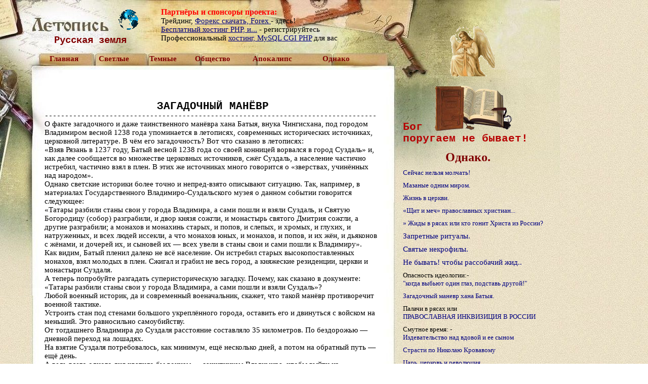

--- FILE ---
content_type: text/html; charset=windows-1251
request_url: http://odnako.vov.ru/odnako_zagadka_manevr.html
body_size: 43504
content:
<!DOCTYPE HTML PUBLIC "-//W3C//DTD HTML 4.01 Transitional//EN">
<html>
<head>
<title>Загадочный маневр</title>
<meta http-equiv="content-type" content="text/html; charset=windows-1251">
<meta name="description" content="О факте загадочного и даже таинственного маневра хана Батыя, внука Чингисхана, под городом Владимиром весной 1238 упоминается в летописях.... Человеку они внушали: что ты раб Божий, подразумевая ты раб мой, и стал человек забывать, что нет и не может быть рабов у Бога, но человек - сын Бога и сын любимый.">
<meta name="keywords" content="Загадочный маневр хана Батыя">
<meta name="generator" content="Web Page Maker">

<meta name="perevod" content="Перевод aka Voevoda">

<style type="text/css">
/*----------Text Styles----------*/
.ws6 {font-size: 8px;}
.ws7 {font-size: 9.3px;}
.ws8 {font-size: 11px;}
.ws9 {font-size: 12px;}
.ws10 {font-size: 13px;}
.ws11 {font-size: 15px;}
.ws12 {font-size: 16px;}
.ws14 {font-size: 19px;}
.ws16 {font-size: 21px;}
.ws18 {font-size: 24px;}
.ws20 {font-size: 27px;}
.ws22 {font-size: 29px;}
.ws24 {font-size: 32px;}
.ws26 {font-size: 35px;}
.ws28 {font-size: 37px;}
.ws36 {font-size: 48px;}
.ws48 {font-size: 64px;}
.ws72 {font-size: 96px;}
.wpmd {font-size: 13px;font-family: 'Arial';font-style: normal;font-weight: normal;}
/*----------Para Styles----------*/
DIV,UL,OL /* Left */
{
 margin-top: 0px;
 margin-bottom: 0px;
}
</style>

<style type="text/css">
a.style1:link{color:#800000;text-decoration: none;}
a.style1:visited{color:#800000;text-decoration: none;}
a.style1:hover{color:#FF0000;text-decoration: underline;}
a.style1:active{color:#800000;text-decoration: none;}
a.style2:link{color:#000080;text-decoration: none;}
a.style2:visited{color:#000080;text-decoration: none;}
a.style2:hover{color:#0000FF;text-decoration: underline;}
a.style2:active{color:#0000FF;text-decoration: none;}
a.style3:link{color:#000000;text-decoration: none;}
a.style3:visited{color:#800000;text-decoration: none;}
a.style3:hover{color:#E10000;text-decoration: none;}
a.style3:active{color:#009393;text-decoration: none;}
a.style4:link{color:#000080;text-decoration: underline;}
a.style4:visited{color:#8C008C;}
a.style4:hover{color:#D20000;}
a.style4:active{color:#CC00CC;}
</style>
</head>

<body background="images/lp_fon2.jpg">

<div id="g_image1" style="position:absolute; overflow:hidden; left:854px; top:1459px; width:31px; height:31px; z-index:0"><img src="images/baner1.gif" alt="" title="" border=0 width=31 height=31></div>

<div id="g_image2" style="position:absolute; overflow:hidden; left:0px; top:138px; width:125px; height:447px; z-index:1"><img src="images/lp_vs_lv.jpg" alt="" title="" border=0 width=125 height=447></div>

<div id="image1" style="position:absolute; overflow:hidden; left:0px; top:5385px; width:1105px; height:155px; z-index:2"><img src="images/lp_niz1.jpg" alt="" title="" border=0 width=1105 height=155></div>

<div id="g_image8" style="position:absolute; overflow:hidden; left:774px; top:138px; width:332px; height:263px; z-index:3"><img src="images/lp_vs_pr.jpg" alt="" title="" border=0 width=332 height=263></div>

<div id="g_image7" style="position:absolute; overflow:hidden; left:0px; top:0px; width:1106px; height:138px; z-index:4"><img src="images/lp_logo.jpg" alt="" title="" border=0 width=1106 height=138></div>

<div id="g_text2" style="position:absolute; overflow:hidden; left:107px; top:69px; width:155px; height:26px; z-index:5">
<div class="wpmd">
<div><font color="#800000" face="Courier New" class="ws14"><B>Русская земля</B></font></div>
</div></div>

<div id="g_text3" style="position:absolute; overflow:hidden; left:98px; top:108px; width:674px; height:24px; z-index:6">
<div class="wpmd">
<div><font face="Georgia" class="ws11"><B><a href="index.html" title="" class="style1">Главная</a></B></font><font face="Georgia" class="ws11"><B>&nbsp;&nbsp;&nbsp;&nbsp;&nbsp;&nbsp;&nbsp;&nbsp;&nbsp; </B></font><font face="Georgia" class="ws11"><B><a href="SVET_.html" title="Львы" class="style1">Светлые</a></B></font><font face="Georgia" class="ws11"><B>&nbsp;&nbsp;&nbsp;&nbsp;&nbsp;&nbsp;&nbsp;&nbsp;&nbsp; </B></font><font face="Georgia" class="ws11"><B><a href="MRAK_.html" title="Орлы" class="style1">Темные</a></B></font><font face="Georgia" class="ws11"><B>&nbsp;&nbsp;&nbsp;&nbsp;&nbsp;&nbsp;&nbsp;&nbsp; </B></font><font face="Georgia" class="ws11"><B><a href="NEWS_.html" title="" class="style1">Общество</a></B></font><font face="Georgia" class="ws11"><B>&nbsp;&nbsp;&nbsp;&nbsp;&nbsp;&nbsp;&nbsp;&nbsp;&nbsp;&nbsp; </B></font><font face="Georgia" class="ws11"><B><a href="APOKALIPS_.html" title="" class="style1">Апокалипс</a></B></font><font face="Georgia" class="ws11"><B>&nbsp;&nbsp;&nbsp;&nbsp;&nbsp;&nbsp;&nbsp;&nbsp;&nbsp;&nbsp;&nbsp;&nbsp;&nbsp;&nbsp; </B></font><font face="Georgia" class="ws11"><B><a href="ODNAKO_.html" title="" class="style1">Однако</a></B></font></div>
</div></div>

<div id="g_text45" style="position:absolute; overflow:hidden; left:88px; top:199px; width:664px; height:5273px; z-index:7">
<div class="wpmd">
<div align=center><font face="Courier New" class="ws16"><B>ЗАГАДОЧНЫЙ МАНЁВР</B></font></div>
<div><font face="Courier New"><B>----------------------------------------------------------------------------------</B></font></div>
<div><font face="Georgia" class="ws11"> О факте загадочного и даже таинственного манёвра хана Батыя, внука Чингисхана, под городом Владимиром весной 1238 года упоминается в летописях, современных исторических источниках, церковной литературе. В чём его загадочность? Вот что сказано в летописях:</font></div>
<div><font face="Georgia" class="ws11"> «Взяв Рязань в 1237 году, Батый весной 1238 года со своей конницей ворвался в город Суздаль» и, как далее сообщается во множестве церковных источников, сжёг Суздаль, а население частично истребил, частично взял в плен. В этих же источниках много говорится о «зверствах, учинённых над народом».</font></div>
<div><font face="Georgia" class="ws11"> Однако светские историки более точно и непред-взято описывают ситуацию. Так, например, в материалах Государственного Владимиро-Суздальского музея о данном событии говорится следующее: </font></div>
<div><font face="Georgia" class="ws11">«Татары разбили станы свои у города Владимира, а сами пошли и взяли Суздаль, и Святую Богородицу (собор) разграбили, и двор князя сожгли, и монастырь святого Дмитрия сожгли, а другие разграбили; а монахов и монахинь старых, и попов, и слепых, и хромых, и глухих, и натруженных, и всех людей иссекли, а что монахов юных, и монахов, и попов, и их жён, и дьяконов с жёнами, и дочерей их, и сыновей их — всех увели в станы свои и сами пошли к Владимиру». </font></div>
<div><font face="Georgia" class="ws11">Как видим, Батый пленил далеко не всё население. Он истребил старых высокопоставленных монахов, взял молодых в плен. Сжигал и грабил не весь город, а княжеские резиденции, церкви и монастыри Суздаля.</font></div>
<div><font face="Georgia" class="ws11"> А теперь попробуйте разгадать суперисторическую загадку. Почему, как сказано в документе: «Татары разбили станы свои у города Владимира, а сами пошли и взяли Суздаль»? </font></div>
<div><font face="Georgia" class="ws11">Любой военный историк, да и современный военачальник, скажет, что такой манёвр противоречит военной тактике. </font></div>
<div><font face="Georgia" class="ws11">Устроить стан под стенами большого укреплённого города, оставить его и двинуться с войском на меньший. Это равносильно самоубийству.</font></div>
<div><font face="Georgia" class="ws11"> От тогдашнего Владимира до Суздаля расстояние составляло 35 километров. По бездорожью — дневной переход на лошадях. </font></div>
<div><font face="Georgia" class="ws11">На взятие Суздаля потребовалось, как минимум, ещё несколько дней, а потом на обратный путь — ещё день.</font></div>
<div><font face="Georgia" class="ws11"> А ведь всего одного дня хватило бы воинам — защитникам Владимира, чтобы выйти из укреплённого города и разгромить оставленный без войска стан. Забрать запасных лошадей, запасные колчаны со стрелами, продовольствие, штурмовые лестницы и камнеметательные устройства, тем самым лишив противника не только возможности штурма, но и вообще боеспособности.</font></div>
<div><font face="Georgia" class="ws11"> Но они не вышли. Почему? Может быть, не знали, что войско Батыя покинуло стан? Знали. С высоты стен крепостных это можно было видеть, да и лазутчики сообщали. </font></div>
<div><font face="Georgia" class="ws11">Может быть, войско Батыя было столь многочисленно, что и одной охраны стана оказалось бы достаточно для отражения атаки?</font></div>
<div><font face="Georgia" class="ws11"> Первоначально историки так это и объясняли. Мол, численность золотоордынцев составляла чуть ли не миллион. Потом спохватились и стали уменьшать цифры: до 130 тысяч, а некоторые вообще до 30 тысяч. </font></div>
<div><font face="Georgia" class="ws11">Конечно, заманчиво было бы объяснить своё поражение значительно превосходящей численностью противника. Более объективные учёные стали говорить, что в то время двигаться с миллионной армией было абсолютно невозможно. </font></div>
<div><font face="Georgia" class="ws11">Миллион сабель — это вместе с обозом три миллиона лошадей. Такой табун, если держать в одном месте, даже летом умрёт с голоду, так как вытопчет вокруг себя всю траву. А зимой для него вообще никакого фуража не хватит.</font></div>
<div><font face="Georgia" class="ws11"> Вот и снизилась цифра до 130–30 тысяч. Весьма позорная цифра. Всего стотридцатитысячное войско Батыя спокойно, одно за другим завоёвывает российские княжества и целые страны.</font></div>
<div><font face="Georgia" class="ws11"> Но и эта цифра завышена. Чтобы покорить русских князей того времени при знаниях, оставленных Чингисханом своим потомкам, даже в пятидесятитысячном войске просто не было никакой необходимости. Достаточно знаний об укладе жизни российского народа, российских семей и правильной политики, основанной на этих знаниях. </font></div>
<div><font face="Georgia" class="ws11">И, разбив стан свой у города Владимира, не с вой-ском своим пошёл Батый на Суздаль, а отправил на его взятие небольшой отряд. Потому и не вышли владимирцы из укреплённого города, чтобы разгромить стан и уничтожить военные приспособления противника.</font></div>
<div><font face="Georgia" class="ws11"> И знаете, сколько дней и ночей потребовалось небольшому отрядику Батыя для взятия одной из духовных столиц тогдашней Руси, окружённой к тому времени более полудесятком монастырей-крепостей, легендарного города Суздаля? </font></div>
<div><font face="Georgia" class="ws11">А нисколько. Он просто с ходу вошёл в город и сжёг резиденцию князя, сбежавшего вместе с дружиной, порубал абсолютно всё высокопоставленное духовенство, молодых монахов забрал в плен. Да и князя с дружиной потом монголы догнали на реке Сити и уничтожили. </font></div>
<div><font face="Georgia" class="ws11">Кто-то подумает, как же так? Где храбрый российский народ, его дух непокорный и свободолюбивый? </font></div>
<div><font face="Georgia" class="ws11">Скажу сразу, всё в порядке с российским народом и духом его. Логика подсказывает: рукоплескал народ возвращающемуся из Суздаля небольшому отряду Батыя. Квас воинам его подносил да брагу на всём пути следования до стана под Владимиром. </font></div>
<div><font face="Georgia" class="ws11">Всё дело в том, что не считал народ город Суздаль того времени своим городом. Вернее, считал живущих в нём князей предателями, а духовенство — иностранными захватчиками и поработителями. Потому и вспыхивали неоднократно восстания народные против их гнёта невыносимого. </font></div>
<div><font face="Georgia" class="ws11">В документах Государственного Владимиро-Суздальского музея говорится: </font></div>
<div><font face="Georgia" class="ws11">«К концу XIII века в Суздале было 8 монастырей. Основанные князьями и представителями христианской религии, они играли большую роль в освоении новых земель и служили крепостями на случай военной опасности».</font></div>
<div><font face="Georgia" class="ws11"> «В конце XV — начале XVI века Церковь владела третью лучших земель в стране и стремилась подчинить себе великокняжескую власть. С конца XV века государство делает попытки ограничения монастырского и церковного землевладения и его секуляризации, то есть полной ликвидации. Вопрос о земле вызвал внутри церкви два идеологических течения: иосифлянство и нестяжательство. Для первого характерна защита монастыр-ского имущества; для второго — идеи внутреннего самоусовершенствования и осуждение монастырского стяжания. Идеологом иосифлян выступил игумен Волоколамского монастыря Иосиф, а нестяжателей — монах Кирилло-Белозерского монастыря Нил Сорский. Суздальские монастыри и духовенство, как крупные земельные собственники, решительно встали на сторону иосифлян. Однако в XVI веке великокняжеской власти не удалось провести секуляризацию, и земельные богатства церкви продолжали увеличиваться, хотя и в ограниченном масштабе».</font></div>
<div><font face="Georgia" class="ws6"><BR></font></div>
<div><font face="Georgia" class="ws11"> Вот так финт. Треть земель российских принадлежала прибывшему из Константинополя духовенству и его ставленникам. Монастыри превратились в крупнейших крепостников. И не монахи обрабатывали землю, выращивали скот, а крепостные крестьяне.</font></div>
<div><font face="Georgia" class="ws11"> Уже и князья пытались вернуть себе часть утраченной страны. Но не тут-то было. </font></div>
<div><font face="Georgia" class="ws11">А как же духовно обогащали крестьян, исконные, родовые земли которых вдруг стали монастырскими? Что было преподнесено людям взамен их многотысячелетних традиций и обрядов, которые были признаны варварскими? Как показывают всё те же архивные документы, происходило следующее: </font></div>
<div><font face="Georgia" class="ws6"><BR></font></div>
<div><font face="Georgia" class="ws11">«Пошлины и штрафы, взимаемые с крепостных </font></div>
<div><font face="Georgia" class="ws11">крестьян Покровского монастыря, в 1653 г. </font></div>
<div><font face="Georgia" class="ws6"><BR></font></div>
<div><font face="Georgia">С дыма — 2 алтына, курица и поярок.</font></div>
<div><font face="Georgia" class="ws6"><BR></font></div>
<div><font face="Georgia" class="ws11"> За покупку:</font></div>
<div><font face="Georgia"> Лошади — 2 деньги.</font></div>
<div><font face="Georgia"> Коровы — деньга.</font></div>
<div><font face="Georgia" class="ws6"><BR></font></div>
<div><font face="Georgia" class="ws11"> За продажу:</font></div>
<div><font face="Georgia"> Хлеба, лошади, коровы, сена — с каждого рубля </font></div>
<div><font face="Georgia">по алтыну.</font></div>
<div><font face="Georgia"> Сруба — по деньге за угол.</font></div>
<div><font face="Georgia" class="ws6"><BR></font></div>
<div><font face="Georgia" class="ws11"> За разбор споров:</font></div>
<div><font face="Georgia"> О земле полевой — 2 алтына 2 деньги.</font></div>
<div><font face="Georgia"> О земле дворовой — 4 алтына 2 деньги.</font></div>
<div><font face="Georgia" class="ws6"><BR></font></div>
<div><font face="Georgia" class="ws11"> Судебные пошлины:</font></div>
<div><font face="Georgia"> За езду к месту разбирательства — по 1 деньге за версту.</font></div>
<div><font face="Georgia"> За езду в случае оправдания — по 2 деньги за версту.</font></div>
<div><font face="Georgia"> С виноватого — по 1 алтыну с рубля.</font></div>
<div><font face="Georgia"> С правого — 7 алтын 2 деньги.</font></div>
<div><font face="Georgia"> За присягу — 4 алтына 2 деньги.</font></div>
<div><font face="Georgia" class="ws6"><BR></font></div>
<div><font face="Georgia" class="ws11"> Свадебные пошлины:</font></div>
<div><font face="Georgia" class="ws11"> </font><font face="Georgia">С жениха — 3 алтына 3 деньги.</font></div>
<div><font face="Georgia"> С невесты за стол — 2 алтына 2 деньги.</font></div>
<div><font face="Georgia"> С жениха с другой волости — 2 гривны.</font></div>
<div><font face="Georgia" class="ws6"><BR></font></div>
<div><font face="Georgia" class="ws11"> С варки пива к празднику, </font></div>
<div><font face="Georgia">к свадьбе, на поминки — 1 ведро пива.</font></div>
<div><font face="Georgia" class="ws6"><BR></font></div>
<div><font face="Georgia" class="ws11"> Штрафы:</font></div>
<div><font face="Georgia" class="ws11"> </font><font face="Georgia">За винокурение для себя без разрешения или на продажу — 5 рублей, битье батогами и арест.</font></div>
<div><font face="Georgia"> За употребление вина в будние дни — 8 алтын 2 деньги и битье батогами».</font></div>
<div><font face="Georgia" class="ws6"><BR></font></div>
<div><font face="Georgia" class="ws11"> А вот опись имущества высшего духовного лица:</font></div>
<div><font face="Georgia" class="ws6"><BR></font></div>
<div align=center><font face="Georgia" class="ws11"> «Перечень людей и имущества </font></div>
<div align=center><font face="Georgia" class="ws11">митрополита Иллариона: </font></div>
<div><font face="Georgia" class="ws6"><BR></font></div>
<div><font face="Georgia" class="ws11">16 старцев, 6 приказных, управляющих владениями, 66 человек — личная охрана, 23 человека — слуги, 25 певчих, 2 пономаря, 13 звонарей, 59 ремесленников и работных людей. </font></div>
<div><font face="Georgia" class="ws11">Всего 180 человек.</font></div>
<div><font face="Georgia" class="ws11"> Оружие в количестве 93 предметов, посуда серебряная весом 1 пуд 20 фунтов, посуда оловянная весом более 16 пудов, 112 лошадей митрополичьего конного завода, 5 карет, 8 саней и колясок, 147 книг».</font></div>
<div><font face="Georgia" class="ws11"><I> (Из переписной книги архиерейского дома, 1701 г.)</I></font></div>
<div><font face="Georgia" class="ws6"><BR></font></div>
<div><font face="Georgia" class="ws11"> Уникальный документ. Он свободен от каких бы то ни было исторических неточностей. Он просто беспристрастно перечисляет имущество архиерейского дома, однако вопросов вызывает множество.</font></div>
<div><font face="Georgia" class="ws11"> Что это за владения, для управления которыми потребовалось аж 6 управляющих?</font></div>
<div><font face="Georgia" class="ws11"> Для чего одному человеку целых 23 слуги?</font></div>
<div><font face="Georgia" class="ws11"> А 93 предмета оружия тоже для совершения церковных обрядов?</font></div>
<div><font face="Georgia" class="ws11"> И всё это, заметьте, не монастырское имущество, а личное. Монастыри имели своё.</font></div>
<div><font face="Georgia" class="ws11"> Для защиты от кого была необходима такая большая охрана? По численности она превосходила охрану первых президентов США. </font></div>
<div><font face="Georgia" class="ws11">Большая охрана, как и высокие монастырские стены, была призвана защищать архиерея от россий-ского народа, конечно же. Никакого стратегического значения в военных целях стены суздальских монастырей не имели. </font></div>
<div><font face="Georgia" class="ws11">Но для чего же почти все исторические источники говорят о высоких монастырских стенах с бойницами, как о крепостях — защитниках народа от врага? </font></div>
<div><font face="Georgia" class="ws11">Почему не продержались так называемые крепости хотя бы месяц? </font></div>
<div><font face="Georgia" class="ws11">Да потому, что они и не были предназначены для обороны от внешнего противника, да тем более неглупого.</font></div>
<div><font face="Georgia" class="ws11"> Для воинов внука Чингисхана вообще подобные укрепления были развлечением. Если владельцы этих смехокрепостей не подчинялись требованию о немедленной капитуляции, они делали насыпь из земли чуть повыше стены, затаскивали на неё камнеметательное устройство. Далее вариантов было множество, один из них таков: в камнеметательное устройство закладывали мешок, завязанный длинной бечевой, пускали мешок за стену монастыря. Не долетая до земли, мешок развязывался, и из него сыпалось на укрывающихся за стенами людей заражённое мясо. После чего можно было лишь расстреливать пытающихся выбежать из ворот людей. </font></div>
<div><font face="Georgia" class="ws11">Единственное, от чего спасали высокие монастыр-ские стены, так это от своих, время от времени бунтующих крепостных крестьян, а точнее, рабов монастырских. </font></div>
<div><font face="Georgia" class="ws11">Именно константинопольское духовенство приложило свою высокую духовность на внедрение на Руси крепостного права.</font></div>
<div><font face="Georgia" class="ws11"> Документ из архива Суздальского музея свидетельствует: </font></div>
<div><font face="Georgia" class="ws11">«В XVII веке в Суздале по-прежнему преобладало церковное землевладение. Монастыри и архиерейский дом были крупными земельными феодалами, располагавшими огромными средствами и даровым трудом многих тысяч крепостных. </font></div>
<div><font face="Georgia" class="ws11">Так, Спасо-Евфимиев монастырь занимал пятое место среди духовных феодалов России. Его благосостояние целиком зависело от земельных пожалований и вкладов. Во второй половине XVII века сформировавшиеся ранее вотчины не увеличились, так как непомерный рост землевладения монастырей сдерживался государством. Крестьяне подвергались двойной эксплуатации: со стороны владельцев (барщина, оброк) и государства (натуральный и денежный оброки)».</font></div>
<div><font face="Georgia" class="ws6"><BR></font></div>
<div><font face="Georgia" class="ws11"> Или цитата из ещё одного подобного документа из истории Свято-Покровского женского монастыря:</font></div>
<div><font face="Georgia" class="ws6"><BR></font></div>
<div><font face="Georgia" class="ws11"> «Вольную и сытную жизнь монахинь обеспечивал труд крепостных крестьян и огромный штат прислуги; земельные владения Покровского монастыря росли за счёт богатых вкладов и пожалований со стороны знатнейших родов России, в том числе княжеских и царских».</font></div>
<div><font face="Georgia" class="ws6"><BR></font></div>
<div><font face="Georgia" class="ws11"> Вот так: больше земель — больше крепостных, больше богатства. </font></div>
<div><font face="Georgia" class="ws11">Но вернёмся в ХШ век.</font></div>
<div><font face="Georgia" class="ws11"> Так что же произошло при подходе отряда Батыя к Суздалю? И при чём здесь традиции и любовь?</font></div>
<div><font face="Georgia" class="ws11"> Население Суздаля в то время составляло менее 4 тысяч человек. В основном это княжеская дружина да слуги князя, ремесленники и высокопоставленное духовенство с множеством даровой прислуги, прячущееся от народа за монастырскими стенами.</font></div>
<div><font face="Georgia" class="ws11"> Вокруг Суздаля и Владимира проживали десятки тысяч крестьянских семей, которые и могли оказать достойное сопротивление агрессору. Но они этого не сделали, не встали в ополчение, не пошли за монастырские стены защищать духовенство. Они его попросту ненавидели. Заметьте, не Бога, а своих угнетателей, Бога народ любил и почитал. </font></div>
<div><font face="Georgia" class="ws11">По этой же причине не встал народ на защиту и города Владимира. </font></div>
<div><font face="Georgia" class="ws11">Батый выжидал шесть дней, прежде чем идти на штурм Владимира. Он ждал, чтобы разнеслась весть: не народ я захватываю, а его поработителей.</font></div>
<div><font face="Georgia" class="ws11"> Подождал и всего за один день взял хорошо укреплённый город. Для этой цели и совершил он поход на Суздаль, не имеющий никакого значения с военной точки зрения, но лишающий власть народной поддержки.</font></div>
<div><font face="Georgia" class="ws11"> И как же дальше стали поступать золотоордынцы? </font></div>
<div><font face="Georgia" class="ws11">Они увидели: лучших надсмотрщиков и сборщиков налогов, чем князья в содружестве с духовенством, им не найти, и стали выдавать князьям ярлыки на правление и право собирать налоги с русского народа, часть из которых должна была отправляться в Орду. А многие монастыри вообще освободили от налогов.</font></div>
<div><font face="Georgia" class="ws11"> И подтверждают всё вышесказанное конкретные документы. Чтобы не обвинили меня или научных работников, светских историков, обратимся к самой церковной литературе.</font></div>
<div><font face="Georgia" class="ws11"> В неплохой исторической книге, изданной Свято- Покровским женским монастырём, по благословению архиепископа Владимирского и Суздальского Евлогия, говорится:</font></div>
<div><font face="Georgia" class="ws11"> «Святитель Феодор, первый епископ суздальский, был родом из Греции. Он прибыл на Русь в 987 году в свите духовных лиц, сопровождавших Константинопольского святителя Михаила. </font></div>
<div><font face="Georgia" class="ws11">Святитель Михаил крестил в Корсуни великого князя Владимира, а впоследствии стал первым митрополитом Киевским. </font></div>
<div><font face="Georgia" class="ws11">После крещения киевлян в 988 году равноапостольный князь, вместе с сыновьями и святителем Михаилом, объезжал русские города, ревностно распространяя христианство. В Чернигов, Белгород, Переяславль, Новгород, Владимир-Волынский были поставлены епископы».</font></div>
<div><font face="Georgia" class="ws11"> Как видно из этого сообщения, а также из других источников, на Русь явились иностранные идеологи, да целой толпой сразу, и с наёмной охраной, и с дружиной княжеской стали объезжать города российские, ломать многотысячелетние устои, и насаждать выгодную им идеологию, и ставить во главе городов иностранцев. </font></div>
<div><font face="Georgia" class="ws11">Множество исторических документов свидетельствует, как сопротивлялся этому народ, да видно организован был недостаточно и не ожидал предательства от собственного князя.</font></div>
<div><font face="Georgia" class="ws11"> Таким образом, на Русь было совершено массовое иностранное нашествие, благодаря предательству князей. Самое печальное, что совершалось оно под именем Бога. Невероятное кощунство!</font></div>
<div><font face="Georgia" class="ws11"> Но, может быть, князь Владимир и константинопольские епископы действительно искренне верили заповедям Христовым? Дальнейшие события показывают: их истинные хозяева — полная противоположность Бога. И они — слуги этой противоположности, хорошо умеющие кодировать народ, подчинять себе его дух и волю. Человеку они внушали: ты раб Божий, подразумевая при этом — ты мой раб. И стал забывать человек, что нет и не может быть рабов у Бога. Но человек — сын Бога, и сын любимый. </font></div>
<div><font face="Georgia" class="ws11">Все приведённые в данной книге цитаты взяты из исторических документов, я получил к ним доступ не в каких-то суперзакрытых архивах, а после того как заплатил 15 рублей за вход в Государственный музей и 30 рублей за право фотосъёмки экспозиций. Я сфотографировал их стенды, выставленные на всеобщее обозрение. Один из них так и называется: «Монастыри, как духовные феодалы».</font></div>
<div><font face="Georgia" class="ws11"> И это далеко не единственный официальный государственный источник, их множество.</font></div>
<div><font face="Georgia" class="ws11"> К примеру, несоизмеримо более влиятельный, особенно на молодёжь, учебник для 10 класса средней школы, выпущенный издательством «Просвещение» в 2003 году и рекомендованный Министерством образования Российской Федерации. Это очень качественно изданный учебник под редакцией А. Н. Сахарова и В. И. Буганова. В нём на странице 63 написано:</font></div>
<div><font face="Georgia" class="ws11"> «Вместе с тем Церковь преследовала старую народную языческую культуру, выступила против христианства римского образца, именовала его “латинством” и вероотступничеством. Это наносило ущерб связям Руси со странами, которые исповедовали католическую религию, способствовало изоляции Руси от западноевропейской культуры. В церковных хозяйствах стал применяться труд подневольных, зависимых людей. Некоторые церковники и монастыри занимались ростовщичеством и обирали людей. Бывали случаи, когда видные политические деятели Церкви участвовали в политических интригах. Таким образом, нередко слово у Церкви стало расходиться с делом, а это вызывало недовольство людей». </font></div>
<div><font face="Georgia" class="ws11">В этом учебнике также сообщается, что князь Владимир, крестивший Русь в 987 году: «… был сыном Святослава от рабыни его матери по имени Малуша. Поэтому он был среди княжеских сыновей на второстепенном положении».</font></div>
<div><font face="Georgia" class="ws11"> Далее сообщается: «Два с лишним года провёл Владимир в чужих краях, а когда появился близ Новгорода, то вёл за собой сильную варяжскую дружину. Он быстро восстановил свою власть в Новгороде и приступил к подготовке похода на юг. По пути Владимир овладел Полоцком, где убил княжившего там варяга Рогволда и его сыновей, а дочь Рогнеду насильно взял в жёны».</font></div>
<div><font face="Georgia" class="ws11"> Далее в этом учебнике сообщается, как киевский князь Ярополк, брат Владимира, пришёл к нему на переговоры и: «Едва он вошёл в палату, как телохранители Владимира пронзили его мечами».</font></div>
<div><font face="Georgia" class="ws11"> Сообщается о крещении и клятвенном обязательстве платить Церкви 10% от взимаемой с народа дани. Надо учесть, что тогда Церковь подчинялась константинопольскому патриарху, своего на Руси вообще не было, следовательно, из Константинополя и распоряжались 10% — данью с русского народа.</font></div>
<div><font face="Georgia" class="ws11"> Не в подобных ли исторических фактах кроются ответы на вопрос: почему не встал народ на защиту Церкви, когда закрыл Пётр I треть монастырей, а колокола церковные переливал на пушки, и когда Екатерина II произвела секуляризацию (конфискацию) монастырских земель, в результате чего бывшие богатые монахи вынуждены были просить милостыню на пропитание и жить за счёт царской милости. И когда большевики расстреливали священнослужителей и взрывали храмы, часть народа принимала непосредственное участие в разграблении церковного имущества.</font></div>
<div><font face="Georgia" class="ws11"> Затрагивая тему Церкви, я основывался на конкретных исторических фактах и документах и ставил цель — призвать здравомыслящих церковных иерархов, мудрых старцев, каковые, убеждён, имеются, сделать современную Церковь высокодуховным институтом, способным помочь обществу выйти из экономического и духовного кризиса.</font></div>
<div><font face="Georgia" class="ws11"><BR></font></div>
<div><font face="Courier New">---------------------------------------------------------------------------------</font></div>
<div><font face="Courier New"><BR></font></div>
</div></div>

<div id="g_text27" style="position:absolute; overflow:hidden; left:796px; top:240px; width:324px; height:855px; z-index:8">
<div class="wpmd">
<div><font color="#B70000" face="Courier New" class="ws16"><B>Бог</B></font></div>
<div><font color="#B70000" face="Courier New" class="ws16"><B>поругаем не бывает!</B></font></div>
<div><font color="#B70000" face="Courier New" class="ws8"><BR></font></div>
<div><font color="#B70000" face="Monotype Corsiva" class="ws18"><B>&nbsp;&nbsp;&nbsp;&nbsp;&nbsp;&nbsp;&nbsp;&nbsp;&nbsp;&nbsp;&nbsp;&nbsp;&nbsp; </B></font><font face="Monotype Corsiva" class="ws18"><B><a href="ODNAKO_.html" title="" class="style1">Однако.</a></B></font></div>
<div><font color="#993300" face="Georgia" class="ws6"><B><BR></B></font></div>
<div><font face="Georgia"><a href="svet_ne_molshi.html" title="" class="style2">Сейчас нельзя молчать!</a></font></div>
<div><font color="#000000" face="Georgia" class="ws6"><BR></font></div>
<div><font face="Georgia"><a href="odnako_mazani_odnim_mirom.html" title="" class="style2">Мазаные одним миром.</a></font></div>
<div><font color="#000000" face="Georgia" class="ws6"><BR></font></div>
<div><font face="Georgia"><a href="odnako_zhizn_cerkva.html" title="" class="style2">Жизнь в церкви.</a></font></div>
<div><font face="Georgia" class="ws6"><a href="svet_bojie_Bogu.html" title="" class="style2"><BR></a></font></div>
<div><font face="Georgia"><a href="odnako_Plujnikov_hram.html" title="" class="style2">&#171;</a></font><font face="Georgia"><a href="odnako_Plujnikov_hram.html" title="" class="style2">Щит и меч</a></font><font face="Georgia"><a href="odnako_Plujnikov_hram.html" title="" class="style2">&#187;</a></font><font face="Georgia"><a href="odnako_Plujnikov_hram.html" title="" class="style2"> православных христиан...</a></font></div>
<div><font color="#000000" face="Georgia" class="ws6"><BR></font></div>
<div><font face="Georgia"><a href="odnako_jidi_v_rysax.html" title="" class="style2">&#187;</a></font><font face="Georgia"><a href="odnako_jidi_v_rysax.html" title="" class="style2"> Жиды в рясах или кто гонит Христа из России?</a></font></div>
<div><font color="#000000" face="Georgia" class="ws6"><BR></font></div>
<div><font face="Georgia" class="ws11"><a href="odnako_zapret_ritual.html" title="" class="style2">Запретные ритуалы.</a></font></div>
<div><font color="#000000" face="Georgia" class="ws6"><BR></font></div>
<div><font face="Georgia" class="ws11"><a href="odnako_svjtie_nekrofil.html" title="" class="style2">Святые некрофилы.</a></font></div>
<div><font color="#000000" face="Georgia" class="ws6"><BR></font></div>
<div><font face="Georgia" class="ws11"><a href="odnako_neshisti_jid.html" title="" class="style2">Не бывать! чтобы рассобачий жид..</a></font></div>
<div><font color="#000000" face="Georgia" class="ws6"><BR></font></div>
<div><font color="#000000" face="Georgia">Опасность идеологии:-</font></div>
<div><font face="Georgia"><a href="odnako_oko_za_oko.html" title="" class="style2"> "когда выбьют один глаз, подставь другой!"</a></font></div>
<div><font color="#000000" face="Georgia" class="ws6"><BR></font></div>
<div><font face="Georgia"><a href="odnako_zagadka_manevr.html" title="" class="style2">Загадочный маневр хана Батыя.</a></font></div>
<div><font color="#000000" face="Georgia" class="ws6"><BR></font></div>
<div><font color="#000000" face="Georgia">Палачи в рясах или</font></div>
<div><font face="Georgia"><a href="odnako_palashi_rysa.html" title="" class="style2">ПРАВОСЛАВНАЯ ИНКВИЗИЦИЯ В РОССИИ</a></font></div>
<div><font color="#000000" face="Georgia" class="ws6"><BR></font></div>
<div><font color="#000000" face="Georgia">Смутное время: -</font></div>
<div><font face="Georgia"><a href="odnako_smutnoe_vremy.html" title="" class="style2">Издевательство над вдовой и ее сыном</a></font></div>
<div><font color="#000000" face="Georgia" class="ws6"><BR></font></div>
<div><font face="Georgia"><a href="odnako_krovav_strasti.html" title="" class="style2">Страсти по Николаю Кровавому</a></font></div>
<div><font color="#000000" face="Georgia" class="ws6"><BR></font></div>
<div><font face="Georgia"><a href="odnako_krovav_cerkov.html" title="" class="style2">Царь, церковь и революция</a></font></div>
<div><font color="#000000" face="Georgia" class="ws6"><BR></font></div>
<div><font face="Georgia"><a href="mrak_obraz_zvery.html" title="" class="style2">Образ зверя</a></font></div>
<div><font color="#000000" face="Georgia" class="ws6"><BR></font></div>
<div><font color="#000000" face="Georgia">Профессор Вадим Винер: - </font></div>
<div><font face="Georgia"><a href="odnako_krovav_kosti.html" title="" class="style2">вскрытие "царских гробов" неизбежно.</a></font></div>
<div><font color="#000000" face="Georgia" class="ws6"><BR></font></div>
<div><font color="#000000" face="Georgia">Академик Виктор Маслов: -</font></div>
<div><font face="Georgia"><a href="odnako_Maslov_vlast.html" title="" class="style2">"власть бы взял Махно"</a></font></div>
<div><font color="#000000" face="Georgia" class="ws6"><BR></font></div>
<div><font face="Georgia"><a href="odnako_gusari_deneg_ne_berut.html" title="" class="style2">Гусары денег не берут.</a></font></div>
<div><font color="#000000" face="Georgia" class="ws6"><BR></font></div>
<div><font face="Georgia"><a href="odnako_gusar_Davidov.html" title="" class="style2">Поэт-гусар Денис Давыдов.</a></font></div>
<div><font color="#000000" face="Georgia" class="ws6"><BR></font></div>
<div><font face="Georgia"><a href="odnako_sumy_gusary.html" title="" class="style2">Сумцы - гусары удалые.</a></font></div>
<div><font color="#000000" face="Georgia"><BR></font></div>
<div><font face="Monotype Corsiva" class="ws14"><B><a href="mailto:emider@km.ru" title="" class="style1">Контакт&gt;</a></B></font></div>
<div><font face="Monotype Corsiva" class="ws14"><B><a href="http://odnako.vov.ru/php4/forum/forum.phtml?id=17635" title="" target="_blank" class="style1">Форум&gt;</a></B></font></div>
</div></div>

<div id="g_image63" style="position:absolute; overflow:hidden; left:234px; top:19px; width:40px; height:40px; z-index:9"><img src="images/globe.gif" alt="" title="" border=0 width=40 height=40></div>

<div id="g_image33" style="position:absolute; overflow:hidden; left:855px; top:165px; width:161px; height:98px; z-index:10"><a href="apokalips_volga.html"><img src="images/title_0.png" alt="" title="" border=0 width=161 height=98></a></div>

<div id="g_image77" style="position:absolute; overflow:hidden; left:886px; top:47px; width:91px; height:104px; z-index:11"><a href="apokalips_4_vsadnika_Apokalipsa.html"><img src="images/angel1.gif" alt="" title="" border=0 width=91 height=104></a></div>

<div id="g_html4" style="position:absolute; overflow:hidden; left:854px; top:1459px; width:32px; height:31px; z-index:12">
<!--LiveInternet counter--><script type="text/javascript"><!--
document.write("<a href='http://www.liveinternet.ru/click' "+
"target=_blank><img src='http://counter.yadro.ru/hit?38.13;r"+
escape(document.referrer)+((typeof(screen)=="undefined")?"":
";s"+screen.width+"*"+screen.height+"*"+(screen.colorDepth?
screen.colorDepth:screen.pixelDepth))+";u"+escape(document.URL)+
";"+Math.random()+
"' alt='' title='LiveInternet: сервис"+
" статистики' "+
"border='0' width='31' height='31'><\/a>")
//--></script><!--/LiveInternet--></div>

<div id="g_html3" style="position:absolute; overflow:hidden; left:893px; top:1459px; width:40px; height:33px; z-index:13">
<!--Rating@Mail.ru counter-->
<script language="javascript" type="text/javascript">//<![CDATA[
d=document;var a='';a+=';r='+escape(d.referrer);js=10;//]]></script>
<script language="javascript1.1" type="text/javascript">//<![CDATA[
a+=';j='+navigator.javaEnabled();js=11;//]]></script>
<script landuage="javascript1.2" type="text/javascript"//<![CDATA{
s=screen;a+=';s='+s.width+'*'+s.height;
a+=';d='+(s.colorDepth?s.colorDepth:s.pixelDepth);js=12;//]]></script>
<script language="javascript="1.3" type="text/javascript">//<![CDATA[
js=13;//]]></script><script language="javascript" type="text/javascript">//<![CDATA[
d.write('<a href="http://top.mail.ru/jump?from=1832005" terget="_top">'+
'<img src="http://d5.c2.b9.a1.top.mail.ru/counter?id=1832005;t=78;js='+js+
a+';rand='+Math.random()+'" alt="Рейтинг@Mail.ru" border="0"'+
'height="31" width="38" \/><\/a>');if(11<js)d.write('<'+'!-- ');//]]></script>
<noscript><a terget="_top href="http://top.mail.ru/jump?from=1832005">
<img src="http://d5.c2.b9.a1.top.mail.ru/counter?js=na;id=1832005;t=78"
height="31" width="38" border="0" alt="Рейтинг@Mail.ru" /><a></noscript>
<script language="javascript" type="text/javascript">//<![CDATA[
if(11<js)d.write('--'+'$#062');//]]></script>
<!--//Rating@Mail.ru counter--></div>

<div id="g_text158" style="position:absolute; overflow:hidden; left:318px; top:15px; width:388px; height:77px; z-index:14">
<div class="wpmd">
<div><font class="ws12" color="#FF0000" face="Georgia"><B>Партнёры и спонсоры проекта:</B></font><font class="ws12" color="#800000" face="Georgia"><B> </B></font></div>
<div><font class="ws11" face="Georgia">Трейдинг, </font><font class="ws11" face="Georgia"><a href="http://www.pfgfx.ru/" title="" target="_blank" class="style4">Форекс скачать, Forex </a></font><font class="ws11" face="Georgia">- здесь!</font></div>
<div><font class="ws11" face="Georgia"><a href="http://www.wallst.ru" title="" target="_blank" class="style4">Бесплатный хостинг PHP, и...</a></font><font class="ws11" face="Georgia"> - регистрируйтесь</font></div>
<div><font class="ws11" face="Georgia">Профессиональный </font><font class="ws11" face="Georgia"><a href="http://www.centre.ru/" title="" target="_blank" class="style4">хостинг, MySQL CGI PHP</a></font><font class="ws11" face="Georgia"> для вас</font></div>
</div></div>

<div id="g_js1" style="position:absolute; overflow:hidden; left:813px; top:1281px; width:210px; height:160px; z-index:15">
<div id="c_g_js1" style="overflow:hidden;height:100%;width:100%;">
  <table cellpadding="0" cellspacing="0" border="0">
    <tr>
    	<td id="p1_g_js1" height="160" valign="middle" style="white-space: nowrap"><a href="http://caricatura.ru/art/korsun/" target="_blank"><img border="0" src="images/caricatura.ru.png" alt="карикатушки" title="карикатушки" hspace="5"></a></td>
    	<td id="p2_g_js1" valign="middle" style="white-space: nowrap"></td>
    </tr>
  </table>
</div>

<script>
var speed=30
var i=0
var n=Math.floor(g_js1.offsetWidth/p1_g_js1.offsetWidth)
for (i=0;i<=n;i++)
{
p2_g_js1.innerHTML+=p1_g_js1.innerHTML
}
function m_g_js1()
{
if(c_g_js1.scrollLeft>=p1_g_js1.offsetWidth)
  c_g_js1.scrollLeft-=p1_g_js1.offsetWidth
else
  c_g_js1.scrollLeft++
}
var mm_g_js1=setInterval(m_g_js1,speed) 
c_g_js1.onmouseover=function(){clearInterval(mm_g_js1)} 
c_g_js1.onmouseout=function(){mm_g_js1=setInterval(m_g_js1,speed)} 
</script></div>
<div id="g_text160" style="position:absolute; overflow:hidden; left:819px; top:1245px; width:190px; height:38px; z-index:16">
<div class="wpmd">
<div><font color="#800000" face="Monotype Corsiva" class="ws18"><B>Наши партнеры:</B></font></div>
<div><font face="Courier New"><BR></font></div>
</div></div>

<div id="g_html5" style="position:absolute; overflow:hidden; left:817px; top:1458px; width:31px; height:33px; z-index:17">
 <!--Openstat--><span id="openstat2078467"></span><script type="text/javascript">
var openstat = { counter: 2078467, image: 79, next: openstat, track_links: "all" }; document.write(unescape("%3Cscript%20src=%22http" +
(("https:" == document.location.protocol) ? "s" : "") +
"://openstat.net/cnt.js%22%20defer=%22defer%22%3E%3C/script%3E"));
</script><!--/Openstat--></div>

<div id="g_html9" style="position:absolute; overflow:hidden; left:937px; top:1459px; width:87px; height:31px; z-index:18">
<!-- HotLog -->
<script type="text/javascript" language="javascript">
hotlog_js="1.0"; hotlog_r=""+Math.random()+"&s=2090152&im=121&r="+
escape(document.referrer)+"&pg="+escape(window.location.href);
document.cookie="hotlog=1; path=/"; hotlog_r+="&c="+(document.cookie?"Y":"N");
</script>
<script type="text/javascript" language="javascript1.1">
hotlog_js="1.1"; hotlog_r+="&j="+(navigator.javaEnabled()?"Y":"N");
</script>
<script type="text/javascript" language="javascript1.2">
hotlog_js="1.2"; hotlog_r+="&wh="+screen.width+"x"+screen.height+"&px="+
(((navigator.appName.substring(0,3)=="Mic"))?screen.colorDepth:screen.pixelDepth);
</script>
<script type="text/javascript" language="javascript1.3">
hotlog_js="1.3";
</script>
<script type="text/javascript" language="javascript">
hotlog_r+="&js="+hotlog_js;
document.write('<a href="http://click.hotlog.ru/?2090152" target="_top"><img '+
'src="http://hit35.hotlog.ru/cgi-bin/hotlog/count?'+
hotlog_r+'" border="0" width="88" height="31" alt="HotLog"><\/a>');
</script>
<noscript>
<a href="http://click.hotlog.ru/?2090152" target="_top"><img
src="http://hit35.hotlog.ru/cgi-bin/hotlog/count?s=2090152&im=121" border="0"
width="88" height="31" alt="HotLog"></a>
</noscript>
<!-- /HotLog --></div>

</body>
</html>
